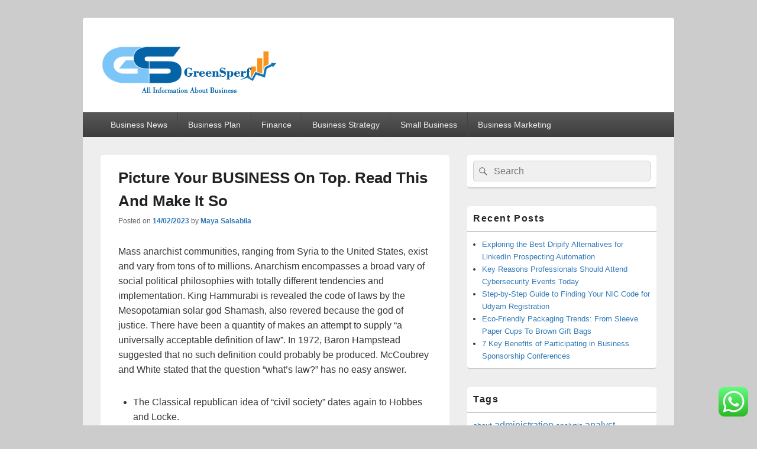

--- FILE ---
content_type: text/html; charset=UTF-8
request_url: https://greensperf.com/picture-your-business-on-top-read-this-and-make-it-so.html
body_size: 11184
content:
<!DOCTYPE html>
<!--[if IE 6]><html id="ie6" lang="en-US" prefix="og: https://ogp.me/ns#">
<![endif]-->
<!--[if IE 7]><html id="ie7" lang="en-US" prefix="og: https://ogp.me/ns#">
<![endif]-->
<!--[if IE 8]><html id="ie8" lang="en-US" prefix="og: https://ogp.me/ns#">
<![endif]-->
<!--[if !(IE 6) | !(IE 7) | !(IE 8)  ]><!--><html lang="en-US" prefix="og: https://ogp.me/ns#">
<!--<![endif]--><head><meta charset="UTF-8" /><meta name="viewport" content="width=device-width, initial-scale=1"><link rel="profile" href="https://gmpg.org/xfn/11" /><link rel="pingback" href="https://greensperf.com/xmlrpc.php" /><title>Picture Your BUSINESS On Top. Read This And Make It So - GS</title><meta name="description" content="Mass anarchist communities, ranging from Syria to the United States, exist and vary from tons of to millions. Anarchism encompasses a broad vary of social"/><meta name="robots" content="index, follow, max-snippet:-1, max-video-preview:-1, max-image-preview:large"/><link rel="canonical" href="https://greensperf.com/picture-your-business-on-top-read-this-and-make-it-so.html" /><meta property="og:locale" content="en_US" /><meta property="og:type" content="article" /><meta property="og:title" content="Picture Your BUSINESS On Top. Read This And Make It So - GS" /><meta property="og:description" content="Mass anarchist communities, ranging from Syria to the United States, exist and vary from tons of to millions. Anarchism encompasses a broad vary of social" /><meta property="og:url" content="https://greensperf.com/picture-your-business-on-top-read-this-and-make-it-so.html" /><meta property="og:site_name" content="GS" /><meta property="article:tag" content="wikipedia" /><meta property="article:section" content="Business Strategy" /><meta property="og:updated_time" content="2023-04-18T13:33:09+07:00" /><meta property="article:published_time" content="2023-02-14T07:30:00+07:00" /><meta property="article:modified_time" content="2023-04-18T13:33:09+07:00" /><meta name="twitter:card" content="summary_large_image" /><meta name="twitter:title" content="Picture Your BUSINESS On Top. Read This And Make It So - GS" /><meta name="twitter:description" content="Mass anarchist communities, ranging from Syria to the United States, exist and vary from tons of to millions. Anarchism encompasses a broad vary of social" /><meta name="twitter:label1" content="Written by" /><meta name="twitter:data1" content="Maya Salsabila" /><meta name="twitter:label2" content="Time to read" /><meta name="twitter:data2" content="4 minutes" /> <script type="application/ld+json" class="rank-math-schema-pro">{"@context":"https://schema.org","@graph":[{"@type":["Person","Organization"],"@id":"https://greensperf.com/#person","name":"GS","logo":{"@type":"ImageObject","@id":"https://greensperf.com/#logo","url":"https://greensperf.com/wp-content/uploads/2024/05/sdss-150x100.png","contentUrl":"https://greensperf.com/wp-content/uploads/2024/05/sdss-150x100.png","caption":"GS","inLanguage":"en-US"},"image":{"@type":"ImageObject","@id":"https://greensperf.com/#logo","url":"https://greensperf.com/wp-content/uploads/2024/05/sdss-150x100.png","contentUrl":"https://greensperf.com/wp-content/uploads/2024/05/sdss-150x100.png","caption":"GS","inLanguage":"en-US"}},{"@type":"WebSite","@id":"https://greensperf.com/#website","url":"https://greensperf.com","name":"GS","publisher":{"@id":"https://greensperf.com/#person"},"inLanguage":"en-US"},{"@type":"WebPage","@id":"https://greensperf.com/picture-your-business-on-top-read-this-and-make-it-so.html#webpage","url":"https://greensperf.com/picture-your-business-on-top-read-this-and-make-it-so.html","name":"Picture Your BUSINESS On Top. Read This And Make It So - GS","datePublished":"2023-02-14T07:30:00+07:00","dateModified":"2023-04-18T13:33:09+07:00","isPartOf":{"@id":"https://greensperf.com/#website"},"inLanguage":"en-US"},{"@type":"Person","@id":"https://greensperf.com/author/maya","name":"Maya Salsabila","url":"https://greensperf.com/author/maya","image":{"@type":"ImageObject","@id":"https://secure.gravatar.com/avatar/e9173cbd5af5c4be24e31a6c1af47462bd7e1546408d3c7d6bd70cbd9ae51842?s=96&amp;d=mm&amp;r=g","url":"https://secure.gravatar.com/avatar/e9173cbd5af5c4be24e31a6c1af47462bd7e1546408d3c7d6bd70cbd9ae51842?s=96&amp;d=mm&amp;r=g","caption":"Maya Salsabila","inLanguage":"en-US"},"sameAs":["https://greensperf.com/"]},{"@type":"BlogPosting","headline":"Picture Your BUSINESS On Top. Read This And Make It So - GS","datePublished":"2023-02-14T07:30:00+07:00","dateModified":"2023-04-18T13:33:09+07:00","articleSection":"Business Strategy","author":{"@id":"https://greensperf.com/author/maya","name":"Maya Salsabila"},"publisher":{"@id":"https://greensperf.com/#person"},"description":"Mass anarchist communities, ranging from Syria to the United States, exist and vary from tons of to millions. Anarchism encompasses a broad vary of social","name":"Picture Your BUSINESS On Top. Read This And Make It So - GS","@id":"https://greensperf.com/picture-your-business-on-top-read-this-and-make-it-so.html#richSnippet","isPartOf":{"@id":"https://greensperf.com/picture-your-business-on-top-read-this-and-make-it-so.html#webpage"},"inLanguage":"en-US","mainEntityOfPage":{"@id":"https://greensperf.com/picture-your-business-on-top-read-this-and-make-it-so.html#webpage"}}]}</script> <link rel="alternate" type="application/rss+xml" title="GS &raquo; Feed" href="https://greensperf.com/feed" /><link data-optimized="2" rel="stylesheet" href="https://greensperf.com/wp-content/litespeed/css/44ab24786d22edb10f4b97676fd6849d.css?ver=4213a" /> <script type="text/javascript" src="https://greensperf.com/wp-includes/js/jquery/jquery.min.js?ver=3.7.1" id="jquery-core-js"></script> <link rel="https://api.w.org/" href="https://greensperf.com/wp-json/" /><link rel="alternate" title="JSON" type="application/json" href="https://greensperf.com/wp-json/wp/v2/posts/33703" /><link rel="EditURI" type="application/rsd+xml" title="RSD" href="https://greensperf.com/xmlrpc.php?rsd" /><meta name="generator" content="WordPress 6.8.3" /><link rel='shortlink' href='https://greensperf.com/?p=33703' /><link rel="alternate" title="oEmbed (JSON)" type="application/json+oembed" href="https://greensperf.com/wp-json/oembed/1.0/embed?url=https%3A%2F%2Fgreensperf.com%2Fpicture-your-business-on-top-read-this-and-make-it-so.html" /><link rel="alternate" title="oEmbed (XML)" type="text/xml+oembed" href="https://greensperf.com/wp-json/oembed/1.0/embed?url=https%3A%2F%2Fgreensperf.com%2Fpicture-your-business-on-top-read-this-and-make-it-so.html&#038;format=xml" /><link rel="icon" href="https://greensperf.com/wp-content/uploads/2024/05/sdss-150x100.png" sizes="32x32" /><link rel="icon" href="https://greensperf.com/wp-content/uploads/2024/05/sdss.png" sizes="192x192" /><link rel="apple-touch-icon" href="https://greensperf.com/wp-content/uploads/2024/05/sdss.png" /><meta name="msapplication-TileImage" content="https://greensperf.com/wp-content/uploads/2024/05/sdss.png" /></head><body class="wp-singular post-template-default single single-post postid-33703 single-format-standard wp-custom-logo wp-embed-responsive wp-theme-catch-box right-sidebar one-menu header-image-top"><div id="page" class="hfeed site"><a href="#main" class="skip-link screen-reader-text">Skip to content</a><header id="branding" role="banner"><div id="header-content" class="clearfix"><div class="logo-wrap clearfix"><div id="hgroup" class="site-details"><p id="site-title"><a href="https://greensperf.com/" rel="home">GS</a></p><p id="site-description">Business News</p></div><div id="site-logo"><a href="https://greensperf.com/" class="custom-logo-link" rel="home"><img width="300" height="100" src="https://greensperf.com/wp-content/uploads/2024/05/sdss.png" class="custom-logo" alt="GS" decoding="async" /></a></div></div></div><div class="menu-access-wrap mobile-header-menu clearfix"><div id="mobile-header-left-menu" class="mobile-menu-anchor primary-menu">
<a href="#mobile-header-left-nav" id="menu-toggle-primary" class="genericon genericon-menu">
<span class="mobile-menu-text">Menu</span>
</a></div><div id="site-header-menu-primary" class="site-header-menu"><nav id="access" class="main-navigation menu-focus" role="navigation" aria-label="Primary Menu"><h3 class="screen-reader-text">Primary menu</h3><div class="menu-header-container"><ul class="menu"><li id="menu-item-32841" class="menu-item menu-item-type-taxonomy menu-item-object-category menu-item-32841"><a href="https://greensperf.com/category/business-news">Business News</a></li><li id="menu-item-32842" class="menu-item menu-item-type-taxonomy menu-item-object-category menu-item-32842"><a href="https://greensperf.com/category/business-plan">Business Plan</a></li><li id="menu-item-32843" class="menu-item menu-item-type-taxonomy menu-item-object-category menu-item-32843"><a href="https://greensperf.com/category/finance">Finance</a></li><li id="menu-item-32844" class="menu-item menu-item-type-taxonomy menu-item-object-category current-post-ancestor current-menu-parent current-post-parent menu-item-32844"><a href="https://greensperf.com/category/business-strategy">Business Strategy</a></li><li id="menu-item-32845" class="menu-item menu-item-type-taxonomy menu-item-object-category menu-item-32845"><a href="https://greensperf.com/category/small-business">Small Business</a></li><li id="menu-item-32846" class="menu-item menu-item-type-taxonomy menu-item-object-category menu-item-32846"><a href="https://greensperf.com/category/business-marketing">Business Marketing</a></li></ul></div></nav></div></div></header><div id="main" class="clearfix"><div id="primary" class="content-area"><div id="content" role="main"><article id="post-33703" class="post-33703 post type-post status-publish format-standard hentry category-business-strategy tag-wikipedia"><header class="entry-header"><h1 class="entry-title">Picture Your BUSINESS On Top. Read This And Make It So</h1><div class="entry-meta">
<span class="sep">Posted on </span><a href="https://greensperf.com/picture-your-business-on-top-read-this-and-make-it-so.html" title="07:30" rel="bookmark"><time class="entry-date updated" datetime="2023-02-14T07:30:00+07:00" pubdate>14/02/2023</time></a><span class="by-author"> <span class="sep"> by </span> <span class="author vcard"><a class="url fn n" href="https://greensperf.com/author/maya" title="View all posts by Maya Salsabila" rel="author">Maya Salsabila</a></span></span></div></header><div class="entry-content"><p>Mass anarchist communities, ranging from Syria to the United States, exist and vary from tons of to millions. Anarchism encompasses a broad vary of social political philosophies with totally different tendencies and implementation. King Hammurabi is revealed the code of laws by the Mesopotamian solar god Shamash, also revered because the god of justice. There have been a quantity of makes an attempt to supply &#8220;a universally acceptable definition of law&#8221;. In 1972, Baron Hampstead suggested that no such definition could probably be produced. McCoubrey and White stated that the question &#8220;what&#8217;s law?&#8221; has no easy answer.</p><ul><li>The Classical republican idea of &#8220;civil society&#8221; dates again to Hobbes and Locke.</li><li>As top-of-the-line law colleges in the world for teaching and research, our students be taught from globally recognised authorized educators and extremely revered skilled practitioners.</li><li>Ancient India and China characterize distinct traditions of law, and have historically had independent colleges of authorized concept and practice.</li><li>Although many students argue that &#8220;the boundaries between public and private law are becoming blurred&#8221;, and that this distinction has turn into mere &#8220;folklore&#8221; (Bergkamp, Liability and Environment, 1–2).</li><li>Although international locations like Israel, Greece, Sweden and China are unicameral, most international locations are bicameral, which means they have two separately appointed legislative houses.</li></ul><p>University of South Florida and Exeter have entered right into a 5 year scholar trade between the two Universities. They launched the University of Exeter / University of South Florida Research Catalyst Fund to provide grants to help joint research initiatives between the two institutions. Our analysis is not limited to 1 single spearhead, however we try to conduct wonderful and cutting-edge research across the total breadth of the law. Each yr more than a thousand students choose to check Law, Notarial Law, Tax Law or Criminology. Assistant Dean of Student Affairs Elizabeth Bangs and longtime Texas Law school member Douglas Laycock were recognized by AALS with national awards on Jan. 5, 2023.</p><p>The mission of the Law Library of Congress is to offer authoritative legal analysis, reference and instruction providers, and entry to an unrivaled assortment of U.S., overseas, comparative, and international law. As one of the best law faculties on the earth for teaching and research, our college students study from globally recognised legal educators and extremely respected skilled practitioners. Our internationally-renowned researchers are working to ship real-world change in Australia and abroad.</p><p>Come see why we are ranked #1 for return on funding among the high 15 law faculties. In order to hold up professionalism, the practice of law is usually overseen by both a authorities or independent regulating body such as a bar affiliation, bar council or law society. There are few titles of respect to signify famous legal professionals, similar to Esquire, to indicate barristers of higher dignity, and Doctor of law, to point a person who obtained a PhD in Law. Civil law is the authorized system used in most nations around the globe right now.</p><p>This diploma is required for licensure in most jurisdictions within the United States, and it is the core work of every faculty accredited by the American Bar Association. Chosen for an internship via the Saltire Scholars programme by Entrepreneurial Scotland, Matthew Gibson-Smith had the opportunity to expertise life in an American law firm. Baylor Law Competes in Back-To-Back Finals at the Hunton Andrews &amp; Kurth Invitational National Moot Court Competition.</p><p>Check out the newest headlines highlighting Baylor Law, its alumni, faculty, staff, and students. Many use their levels to succeed in related fields, corresponding to enterprise, schooling, and finance. In reality, Suffolk Law alumni have made an impactacross a quantity of industries. All authorized techniques cope with the identical primary points, however jurisdictions categorise and determine their legal subjects in numerous ways.</p><h2>Scholar Life And Group</h2><p>Personal property, refers to every little thing else; movable objects, such as computers, cars, jewellery or intangible rights, similar to shares and shares. A proper in rem is a right to a specific piece of property, contrasting to a right in personam which allows compensation for a loss, however not a specific factor back. Land law types the idea for many kinds of property law, and is probably the most complicated. It considerations mortgages, rental agreements, licences, covenants, easements and the statutory systems for land registration. Regulations on the use of private property fall beneath intellectual property, firm law, trusts and industrial law.</p><h2>Open Days And Visiting</h2><p>Obligations, like contracts and torts, are conceptualised as rights good between individuals. The thought of property raises many additional philosophical and political issues. Locke argued that our &#8220;lives, liberties and estates&#8221; are our property as a end result <a href="https://thedeepsecrets.com" target="_blank" rel="noopener">law</a> of we personal our bodies and blend our labour with our environment.</p><p>Cardozo has added courses in race and the law and our faculty voted to include the study of racism within the legal system all through the full curriculum. Understanding how the law has been used to marginalize different groups historically is a strong device, and a important a part of at present&#8217;s legal schooling. Our students are engaged in global conversations, and publish around the globe in all areas of legal analysis. Our JD program was the first in Canada to include obligatory worldwide law studies, our graduate program draws high students from around the globe, and all students have alternatives for international exchange and learning.</p><p>For an outline of the legal features of war and the navy, see struggle, law of. For international aspects of law, see worldwide law; and United Nations. Constitutional &amp; Public Law With renowned faculty, UCLA Law grounds college students in the relationship between individuals and the U.S. government.Intellectual Property Why IP?</p></div><footer class="entry-meta">
This entry was posted in <a href="https://greensperf.com/category/business-strategy" rel="category tag">Business Strategy</a> and tagged <a href="https://greensperf.com/tag/wikipedia" rel="tag">wikipedia</a> by <a href="https://greensperf.com/author/maya">Maya Salsabila</a>. Bookmark the <a href="https://greensperf.com/picture-your-business-on-top-read-this-and-make-it-so.html" title="Permalink to Picture Your BUSINESS On Top. Read This And Make It So" rel="bookmark">permalink</a>.</footer></article><nav class="navigation post-navigation" aria-label="Posts"><h2 class="screen-reader-text">Post navigation</h2><div class="nav-links"><div class="nav-previous"><a href="https://greensperf.com/why-is-it-important-for-businesses-to-have-a-good-payroll-system-in-singapore.html" rel="prev"><span class="meta-nav" aria-hidden="true"><span class="nav-icon">&larr;</span> Previous</span> <span class="screen-reader-text">Previous post:</span> <span class="post-title"><strong>Why is it Important for Businesses to Have a Good Payroll System in Singapore?</strong></span></a></div><div class="nav-next"><a href="https://greensperf.com/health-society.html" rel="next"><span class="meta-nav" aria-hidden="true">Next <span class="nav-icon">&rarr;</span></span> <span class="screen-reader-text">Next post:</span> <span class="post-title">Health Society</span></a></div></div></nav></div></div><aside id="secondary" class="sidebar widget-area" role="complementary"><h2 class="screen-reader-text">Primary Sidebar Widget Area</h2><section id="search-2" class="widget widget_search"><form role="search" method="get" class="searchform" action="https://greensperf.com/">
<label>
<span class="screen-reader-text">Search for:</span>
<input type="search" class="search-field" placeholder="Search" value="" name="s" title="Search for:" />
</label>
<button type="submit" class="search-submit"><span class="screen-reader-text">Search</span></button></form></section><section id="recent-posts-2" class="widget widget_recent_entries"><h2 class="widget-title">Recent Posts</h2><ul><li>
<a href="https://greensperf.com/exploring-the-best-dripify-alternatives-for-linkedin-prospecting-automation.html">Exploring the Best Dripify Alternatives for LinkedIn Prospecting Automation</a></li><li>
<a href="https://greensperf.com/key-reasons-professionals-should-attend-cybersecurity-events-today.html">Key Reasons Professionals Should Attend Cybersecurity Events Today</a></li><li>
<a href="https://greensperf.com/step-by-step-guide-to-finding-your-nic-code-for-udyam-registration.html">Step-by-Step Guide to Finding Your NIC Code for Udyam Registration</a></li><li>
<a href="https://greensperf.com/eco-friendly-packaging-trends-from-sleeve-paper-cups-to-brown-gift-bags.html">Eco-Friendly Packaging Trends: From Sleeve Paper Cups To Brown Gift Bags</a></li><li>
<a href="https://greensperf.com/7-key-benefits-of-participating-in-business-sponsorship-conferences.html">7 Key Benefits of Participating in Business Sponsorship Conferences</a></li></ul></section><section id="tag_cloud-2" class="widget widget_tag_cloud"><h2 class="widget-title">Tags</h2><div class="tagcloud"><a href="https://greensperf.com/tag/about" class="tag-cloud-link tag-link-500 tag-link-position-1" style="font-size: 9.8307692307692pt;" aria-label="about (20 items)">about</a>
<a href="https://greensperf.com/tag/administration" class="tag-cloud-link tag-link-324 tag-link-position-2" style="font-size: 11.876923076923pt;" aria-label="administration (31 items)">administration</a>
<a href="https://greensperf.com/tag/analysis" class="tag-cloud-link tag-link-346 tag-link-position-3" style="font-size: 8.8615384615385pt;" aria-label="analysis (16 items)">analysis</a>
<a href="https://greensperf.com/tag/analyst" class="tag-cloud-link tag-link-1165 tag-link-position-4" style="font-size: 12.092307692308pt;" aria-label="analyst (33 items)">analyst</a>
<a href="https://greensperf.com/tag/automotive" class="tag-cloud-link tag-link-1190 tag-link-position-5" style="font-size: 10.046153846154pt;" aria-label="automotive (21 items)">automotive</a>
<a href="https://greensperf.com/tag/banking" class="tag-cloud-link tag-link-315 tag-link-position-6" style="font-size: 8.8615384615385pt;" aria-label="banking (16 items)">banking</a>
<a href="https://greensperf.com/tag/begin" class="tag-cloud-link tag-link-351 tag-link-position-7" style="font-size: 8.5384615384615pt;" aria-label="begin (15 items)">begin</a>
<a href="https://greensperf.com/tag/beginning" class="tag-cloud-link tag-link-1202 tag-link-position-8" style="font-size: 8.3230769230769pt;" aria-label="beginning (14 items)">beginning</a>
<a href="https://greensperf.com/tag/business" class="tag-cloud-link tag-link-86 tag-link-position-9" style="font-size: 22pt;" aria-label="business (279 items)">business</a>
<a href="https://greensperf.com/tag/cards" class="tag-cloud-link tag-link-198 tag-link-position-10" style="font-size: 10.046153846154pt;" aria-label="cards (21 items)">cards</a>
<a href="https://greensperf.com/tag/college" class="tag-cloud-link tag-link-799 tag-link-position-11" style="font-size: 9.6153846153846pt;" aria-label="college (19 items)">college</a>
<a href="https://greensperf.com/tag/companies" class="tag-cloud-link tag-link-349 tag-link-position-12" style="font-size: 8.5384615384615pt;" aria-label="companies (15 items)">companies</a>
<a href="https://greensperf.com/tag/credit" class="tag-cloud-link tag-link-143 tag-link-position-13" style="font-size: 9.1846153846154pt;" aria-label="credit (17 items)">credit</a>
<a href="https://greensperf.com/tag/education" class="tag-cloud-link tag-link-638 tag-link-position-14" style="font-size: 11.876923076923pt;" aria-label="education (31 items)">education</a>
<a href="https://greensperf.com/tag/enterprise" class="tag-cloud-link tag-link-347 tag-link-position-15" style="font-size: 21.353846153846pt;" aria-label="enterprise (246 items)">enterprise</a>
<a href="https://greensperf.com/tag/estate" class="tag-cloud-link tag-link-1366 tag-link-position-16" style="font-size: 12.092307692308pt;" aria-label="estate (33 items)">estate</a>
<a href="https://greensperf.com/tag/fashion" class="tag-cloud-link tag-link-685 tag-link-position-17" style="font-size: 11.553846153846pt;" aria-label="fashion (29 items)">fashion</a>
<a href="https://greensperf.com/tag/finance" class="tag-cloud-link tag-link-101 tag-link-position-18" style="font-size: 8pt;" aria-label="finance (13 items)">finance</a>
<a href="https://greensperf.com/tag/finest" class="tag-cloud-link tag-link-365 tag-link-position-19" style="font-size: 9.4pt;" aria-label="finest (18 items)">finest</a>
<a href="https://greensperf.com/tag/greatest" class="tag-cloud-link tag-link-316 tag-link-position-20" style="font-size: 10.046153846154pt;" aria-label="greatest (21 items)">greatest</a>
<a href="https://greensperf.com/tag/health" class="tag-cloud-link tag-link-636 tag-link-position-21" style="font-size: 15.861538461538pt;" aria-label="health (74 items)">health</a>
<a href="https://greensperf.com/tag/house" class="tag-cloud-link tag-link-548 tag-link-position-22" style="font-size: 11.661538461538pt;" aria-label="house (30 items)">house</a>
<a href="https://greensperf.com/tag/ideas" class="tag-cloud-link tag-link-175 tag-link-position-23" style="font-size: 13.169230769231pt;" aria-label="ideas (42 items)">ideas</a>
<a href="https://greensperf.com/tag/improvement" class="tag-cloud-link tag-link-1453 tag-link-position-24" style="font-size: 12.523076923077pt;" aria-label="improvement (36 items)">improvement</a>
<a href="https://greensperf.com/tag/india" class="tag-cloud-link tag-link-374 tag-link-position-25" style="font-size: 8.3230769230769pt;" aria-label="india (14 items)">india</a>
<a href="https://greensperf.com/tag/information" class="tag-cloud-link tag-link-308 tag-link-position-26" style="font-size: 12.630769230769pt;" aria-label="information (37 items)">information</a>
<a href="https://greensperf.com/tag/intelligence" class="tag-cloud-link tag-link-1467 tag-link-position-27" style="font-size: 9.6153846153846pt;" aria-label="intelligence (19 items)">intelligence</a>
<a href="https://greensperf.com/tag/jewelry" class="tag-cloud-link tag-link-2238 tag-link-position-28" style="font-size: 9.1846153846154pt;" aria-label="jewelry (17 items)">jewelry</a>
<a href="https://greensperf.com/tag/latest" class="tag-cloud-link tag-link-361 tag-link-position-29" style="font-size: 11.553846153846pt;" aria-label="latest (29 items)">latest</a>
<a href="https://greensperf.com/tag/leisure" class="tag-cloud-link tag-link-1499 tag-link-position-30" style="font-size: 8.3230769230769pt;" aria-label="leisure (14 items)">leisure</a>
<a href="https://greensperf.com/tag/management" class="tag-cloud-link tag-link-151 tag-link-position-31" style="font-size: 10.476923076923pt;" aria-label="management (23 items)">management</a>
<a href="https://greensperf.com/tag/market" class="tag-cloud-link tag-link-173 tag-link-position-32" style="font-size: 8.8615384615385pt;" aria-label="market (16 items)">market</a>
<a href="https://greensperf.com/tag/mastercard" class="tag-cloud-link tag-link-1529 tag-link-position-33" style="font-size: 9.8307692307692pt;" aria-label="mastercard (20 items)">mastercard</a>
<a href="https://greensperf.com/tag/methods" class="tag-cloud-link tag-link-305 tag-link-position-34" style="font-size: 8.8615384615385pt;" aria-label="methods (16 items)">methods</a>
<a href="https://greensperf.com/tag/newest" class="tag-cloud-link tag-link-348 tag-link-position-35" style="font-size: 10.261538461538pt;" aria-label="newest (22 items)">newest</a>
<a href="https://greensperf.com/tag/online" class="tag-cloud-link tag-link-85 tag-link-position-36" style="font-size: 16.615384615385pt;" aria-label="online (89 items)">online</a>
<a href="https://greensperf.com/tag/proposal" class="tag-cloud-link tag-link-1680 tag-link-position-37" style="font-size: 8.3230769230769pt;" aria-label="proposal (14 items)">proposal</a>
<a href="https://greensperf.com/tag/school" class="tag-cloud-link tag-link-450 tag-link-position-38" style="font-size: 9.6153846153846pt;" aria-label="school (19 items)">school</a>
<a href="https://greensperf.com/tag/small" class="tag-cloud-link tag-link-178 tag-link-position-39" style="font-size: 12.630769230769pt;" aria-label="small (37 items)">small</a>
<a href="https://greensperf.com/tag/start" class="tag-cloud-link tag-link-312 tag-link-position-40" style="font-size: 9.6153846153846pt;" aria-label="start (19 items)">start</a>
<a href="https://greensperf.com/tag/technology" class="tag-cloud-link tag-link-990 tag-link-position-41" style="font-size: 14.676923076923pt;" aria-label="technology (58 items)">technology</a>
<a href="https://greensperf.com/tag/travel" class="tag-cloud-link tag-link-1854 tag-link-position-42" style="font-size: 12.738461538462pt;" aria-label="travel (38 items)">travel</a>
<a href="https://greensperf.com/tag/updates" class="tag-cloud-link tag-link-354 tag-link-position-43" style="font-size: 8pt;" aria-label="updates (13 items)">updates</a>
<a href="https://greensperf.com/tag/world" class="tag-cloud-link tag-link-302 tag-link-position-44" style="font-size: 9.8307692307692pt;" aria-label="world (20 items)">world</a>
<a href="https://greensperf.com/tag/write" class="tag-cloud-link tag-link-527 tag-link-position-45" style="font-size: 8.3230769230769pt;" aria-label="write (14 items)">write</a></div></section><section id="nav_menu-3" class="widget widget_nav_menu"><h2 class="widget-title">About Us</h2><div class="menu-about-us-container"><ul id="menu-about-us" class="menu"><li id="menu-item-31120" class="menu-item menu-item-type-post_type menu-item-object-page menu-item-31120"><a href="https://greensperf.com/sitemap">Sitemap</a></li><li id="menu-item-31121" class="menu-item menu-item-type-post_type menu-item-object-page menu-item-31121"><a href="https://greensperf.com/disclosure-policy">Disclosure Policy</a></li><li id="menu-item-31123" class="menu-item menu-item-type-post_type menu-item-object-page menu-item-31123"><a href="https://greensperf.com/contact-us">Contact Us</a></li></ul></div></section><section id="magenet_widget-2" class="widget widget_magenet_widget"><aside class="widget magenet_widget_box"><div class="mads-block"></div></aside></section><section id="execphp-3" class="widget widget_execphp"><h2 class="widget-title">Patner Links BackLink</h2><div class="execphpwidget"></div></section><section id="custom_html-2" class="widget_text widget widget_custom_html"><h2 class="widget-title">Patner Link Getlinko</h2><div class="textwidget custom-html-widget"><meta name="getlinko-verify-code" content="getlinko-verify-930f598cf168142320eeb36c008c4764f2779859"/></div></section><section id="block-3" class="widget widget_block"><meta name="conexoo_verification" content="5150f63ff2e23adbbfc0ccb887b41dc2e6ad48bb0299ae1ce329ca626d44bd625bc6f4b77309c977f18eae2644a73c90b5ba57f104072a0d54346209dea8cb9a"></section><section id="block-4" class="widget widget_block"><meta name='outreach_verification' content='cnHfkMNQbWp4NxAN92fA' /></section><section id="block-5" class="widget widget_block"><meta name='Vefogix-verification' content='3263-4c13-9339-d90c1077ff93-2350' /></section></aside></div><footer id="colophon" role="contentinfo"><div id="supplementary" class="one"><div id="first" class="widget-area" role="complementary"><aside id="execphp-6" class="widget widget_execphp"><div class="execphpwidget"></div></aside></div></div><div id="site-generator" class="clearfix"><nav class="social-profile" role="navigation" aria-label="Footer Social Links Menu"><ul></ul></nav><div class="copyright">Copyright &copy; 2025 <a href="https://greensperf.com/" title="GS" ><span>GS</span></a>. All Rights Reserved.</div><div class="powered"><span class="theme-name">Theme: Catch Box by </span><span class="theme-author"><a href="https://catchthemes.com/" title="Catch Themes">Catch Themes</a></span></div></div></footer></div> <script type="text/javascript">var _acic={dataProvider:10};(function(){var e=document.createElement("script");e.type="text/javascript";e.async=true;e.src="https://www.acint.net/aci.js";var t=document.getElementsByTagName("script")[0];t.parentNode.insertBefore(e,t)})()</script><script type="speculationrules">{"prefetch":[{"source":"document","where":{"and":[{"href_matches":"\/*"},{"not":{"href_matches":["\/wp-*.php","\/wp-admin\/*","\/wp-content\/uploads\/*","\/wp-content\/*","\/wp-content\/plugins\/*","\/wp-content\/themes\/catch-box\/*","\/*\\?(.+)"]}},{"not":{"selector_matches":"a[rel~=\"nofollow\"]"}},{"not":{"selector_matches":".no-prefetch, .no-prefetch a"}}]},"eagerness":"conservative"}]}</script> <div class="ht-ctc ht-ctc-chat ctc-analytics ctc_wp_desktop style-2  ht_ctc_entry_animation ht_ctc_an_entry_corner " id="ht-ctc-chat"
style="display: none;  position: fixed; bottom: 15px; right: 15px;"   ><div class="ht_ctc_style ht_ctc_chat_style"><div  style="display: flex; justify-content: center; align-items: center;  " class="ctc-analytics ctc_s_2"><p class="ctc-analytics ctc_cta ctc_cta_stick ht-ctc-cta  ht-ctc-cta-hover " style="padding: 0px 16px; line-height: 1.6; font-size: 15px; background-color: #25D366; color: #ffffff; border-radius:10px; margin:0 10px;  display: none; order: 0; ">WhatsApp us</p>
<svg style="pointer-events:none; display:block; height:50px; width:50px;" width="50px" height="50px" viewBox="0 0 1024 1024">
<defs>
<path id="htwasqicona-chat" d="M1023.941 765.153c0 5.606-.171 17.766-.508 27.159-.824 22.982-2.646 52.639-5.401 66.151-4.141 20.306-10.392 39.472-18.542 55.425-9.643 18.871-21.943 35.775-36.559 50.364-14.584 14.56-31.472 26.812-50.315 36.416-16.036 8.172-35.322 14.426-55.744 18.549-13.378 2.701-42.812 4.488-65.648 5.3-9.402.336-21.564.505-27.15.505l-504.226-.081c-5.607 0-17.765-.172-27.158-.509-22.983-.824-52.639-2.646-66.152-5.4-20.306-4.142-39.473-10.392-55.425-18.542-18.872-9.644-35.775-21.944-50.364-36.56-14.56-14.584-26.812-31.471-36.415-50.314-8.174-16.037-14.428-35.323-18.551-55.744-2.7-13.378-4.487-42.812-5.3-65.649-.334-9.401-.503-21.563-.503-27.148l.08-504.228c0-5.607.171-17.766.508-27.159.825-22.983 2.646-52.639 5.401-66.151 4.141-20.306 10.391-39.473 18.542-55.426C34.154 93.24 46.455 76.336 61.07 61.747c14.584-14.559 31.472-26.812 50.315-36.416 16.037-8.172 35.324-14.426 55.745-18.549 13.377-2.701 42.812-4.488 65.648-5.3 9.402-.335 21.565-.504 27.149-.504l504.227.081c5.608 0 17.766.171 27.159.508 22.983.825 52.638 2.646 66.152 5.401 20.305 4.141 39.472 10.391 55.425 18.542 18.871 9.643 35.774 21.944 50.363 36.559 14.559 14.584 26.812 31.471 36.415 50.315 8.174 16.037 14.428 35.323 18.551 55.744 2.7 13.378 4.486 42.812 5.3 65.649.335 9.402.504 21.564.504 27.15l-.082 504.226z"/>
</defs>
<linearGradient id="htwasqiconb-chat" gradientUnits="userSpaceOnUse" x1="512.001" y1=".978" x2="512.001" y2="1025.023">
<stop offset="0" stop-color="#61fd7d"/>
<stop offset="1" stop-color="#2bb826"/>
</linearGradient>
<use xlink:href="#htwasqicona-chat" overflow="visible" style="fill: url(#htwasqiconb-chat)" fill="url(#htwasqiconb-chat)"/>
<g>
<path style="fill: #FFFFFF;" fill="#FFF" d="M783.302 243.246c-69.329-69.387-161.529-107.619-259.763-107.658-202.402 0-367.133 164.668-367.214 367.072-.026 64.699 16.883 127.854 49.017 183.522l-52.096 190.229 194.665-51.047c53.636 29.244 114.022 44.656 175.482 44.682h.151c202.382 0 367.128-164.688 367.21-367.094.039-98.087-38.121-190.319-107.452-259.706zM523.544 808.047h-.125c-54.767-.021-108.483-14.729-155.344-42.529l-11.146-6.612-115.517 30.293 30.834-112.592-7.259-11.544c-30.552-48.579-46.688-104.729-46.664-162.379.066-168.229 136.985-305.096 305.339-305.096 81.521.031 158.154 31.811 215.779 89.482s89.342 134.332 89.312 215.859c-.066 168.243-136.984 305.118-305.209 305.118zm167.415-228.515c-9.177-4.591-54.286-26.782-62.697-29.843-8.41-3.062-14.526-4.592-20.645 4.592-6.115 9.182-23.699 29.843-29.053 35.964-5.352 6.122-10.704 6.888-19.879 2.296-9.176-4.591-38.74-14.277-73.786-45.526-27.275-24.319-45.691-54.359-51.043-63.543-5.352-9.183-.569-14.146 4.024-18.72 4.127-4.109 9.175-10.713 13.763-16.069 4.587-5.355 6.117-9.183 9.175-15.304 3.059-6.122 1.529-11.479-.765-16.07-2.293-4.591-20.644-49.739-28.29-68.104-7.447-17.886-15.013-15.466-20.645-15.747-5.346-.266-11.469-.322-17.585-.322s-16.057 2.295-24.467 11.478-32.113 31.374-32.113 76.521c0 45.147 32.877 88.764 37.465 94.885 4.588 6.122 64.699 98.771 156.741 138.502 21.892 9.45 38.982 15.094 52.308 19.322 21.98 6.979 41.982 5.995 57.793 3.634 17.628-2.633 54.284-22.189 61.932-43.615 7.646-21.427 7.646-39.791 5.352-43.617-2.294-3.826-8.41-6.122-17.585-10.714z"/>
</g>
</svg></div></div></div>
<span class="ht_ctc_chat_data" data-settings="{&quot;number&quot;:&quot;6289634888810&quot;,&quot;pre_filled&quot;:&quot;&quot;,&quot;dis_m&quot;:&quot;show&quot;,&quot;dis_d&quot;:&quot;show&quot;,&quot;css&quot;:&quot;display: none; cursor: pointer; z-index: 99999999;&quot;,&quot;pos_d&quot;:&quot;position: fixed; bottom: 15px; right: 15px;&quot;,&quot;pos_m&quot;:&quot;position: fixed; bottom: 15px; right: 15px;&quot;,&quot;side_d&quot;:&quot;right&quot;,&quot;side_m&quot;:&quot;right&quot;,&quot;schedule&quot;:&quot;no&quot;,&quot;se&quot;:150,&quot;ani&quot;:&quot;no-animation&quot;,&quot;url_target_d&quot;:&quot;_blank&quot;,&quot;ga&quot;:&quot;yes&quot;,&quot;fb&quot;:&quot;yes&quot;,&quot;webhook_format&quot;:&quot;json&quot;,&quot;g_init&quot;:&quot;default&quot;,&quot;g_an_event_name&quot;:&quot;click to chat&quot;,&quot;pixel_event_name&quot;:&quot;Click to Chat by HoliThemes&quot;}" data-rest="d8030f110c"></span> <script data-optimized="1" src="https://greensperf.com/wp-content/litespeed/js/75be7757f670bfc67fd90686fbc3cb2a.js?ver=4213a"></script><script defer src="https://static.cloudflareinsights.com/beacon.min.js/vcd15cbe7772f49c399c6a5babf22c1241717689176015" integrity="sha512-ZpsOmlRQV6y907TI0dKBHq9Md29nnaEIPlkf84rnaERnq6zvWvPUqr2ft8M1aS28oN72PdrCzSjY4U6VaAw1EQ==" data-cf-beacon='{"version":"2024.11.0","token":"0d330a4754a3476fbd0d40db7311ca3c","r":1,"server_timing":{"name":{"cfCacheStatus":true,"cfEdge":true,"cfExtPri":true,"cfL4":true,"cfOrigin":true,"cfSpeedBrain":true},"location_startswith":null}}' crossorigin="anonymous"></script>
</body></html>
<!-- Page optimized by LiteSpeed Cache @2025-11-24 09:41:45 -->

<!-- Page cached by LiteSpeed Cache 7.6.2 on 2025-11-24 09:41:45 -->